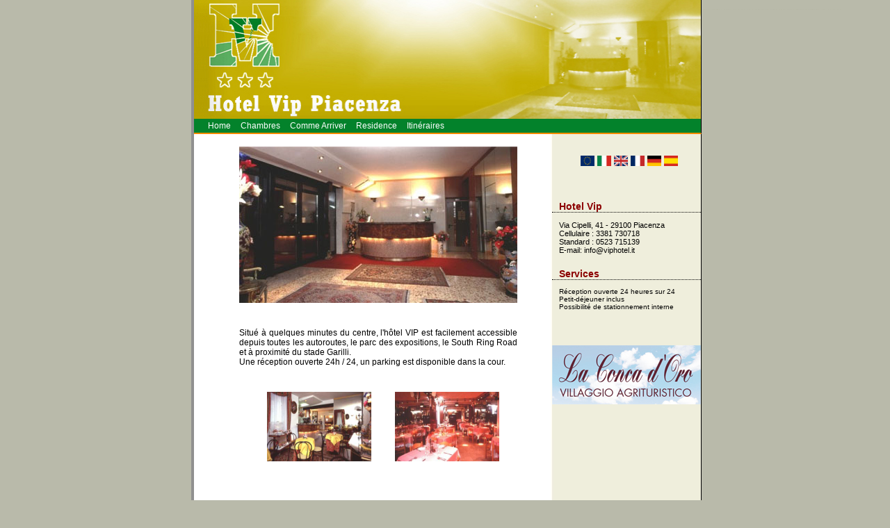

--- FILE ---
content_type: text/html;charset=ISO-8859-1
request_url: http://viphotel.it/alberghi_fr.do;jsessionid=83A0B07846C5D347E70676648CEDBAC5
body_size: 8354
content:



<!DOCTYPE html PUBLIC "-//W3C//DTD XHTML 1.0 Transitional//EN"
	"http://www.w3.org/TR/xhtml1/DTD/xhtml1-transitional.dtd">
	
<html>
	<head>
		<META NAME="Keywords" content="Residence, Affittacamere, Hotel, Albergo, Alberghi, Foresteria, Camera, Camere, Città, Piacenza, Singola,
		Doppia, Matrimoniale, Suite, Locanda, Room, Bed And Breakfast, Bed & Breakfast, Casa per Ferie"/> 
		<title>HOTEL VIP - PIACENZA</title>
		 <link rel="stylesheet" type="text/css" href="css/pagina.css">
		<script>
			function mostraFoto(foto)
			{
				var left = Math.floor( (screen.width - 800) / 2);
      		 	var top = Math.floor( (screen.height - 660) / 2);
       			var winParms = "top=" + top + ",left=" + left + ",height=" + 660 + ",width=" + 800 + ', scrollbars, resizable=yes';
				newwin = window.open(foto, 'Immagine', winParms);
       			if (parseInt(navigator.appVersion) >= 4) { newwin.window.focus(); }
			}
		</script>
		<script type="text/javascript" src="/script/general.js;jsessionid=A6E40519EC155ACA52ED129E7D5B0C6E"></script>
	</head>
	<body>
		<div id="box">
		
			<div id="container">
				
			
<div id="header"><img src="images/Hotel_Vip_testata.jpg" border="0" width="719px" alt="Hotel Vip"><ul><li><a href="/home_fr.do;jsessionid=A6E40519EC155ACA52ED129E7D5B0C6E" class="a_menu">Home</a></li><li><a href="/camere_fr.do;jsessionid=A6E40519EC155ACA52ED129E7D5B0C6E" class="a_menu">Chambres</a></li><li><a href="/dovesiamo_fr.do;jsessionid=A6E40519EC155ACA52ED129E7D5B0C6E" class="a_menu">Comme Arriver</a></li><li><a href="/residence_fr.do;jsessionid=A6E40519EC155ACA52ED129E7D5B0C6E" class="a_menu">Residence</a></li><li><a href="/itinerari_fr.do;jsessionid=A6E40519EC155ACA52ED129E7D5B0C6E" class="a_menu">Itin&eacute;raires</a></li>
<!-- <li><a class="a_menu" href="mailto:info@viphotel.it">Contacts</a></li> -->
</ul></div>
	
				

<script>
	
		function controllaMail() {
				
			
			if (document.getElementById('nome').value == '' || document.getElementById('nome').value=='NOME') {
				alert ('Attenzione! Devi inserire il tuo Nome!');
				return false;
			}
			
			if (document.getElementById('cognome').value == '' || document.getElementById('cognome').value=='COGNOME') {
				alert ('Attenzione! Devi inserire il tuo Cognome!');
				return false;
			}
			
			if (document.getElementById('telefono').value == '' || document.getElementById('telefono').value=='TELEFONO') {
				alert ('Attenzione! Devi inserire il tuo Numero di Telefono!');
				return false;
			}
			
			if (document.getElementById('email').value == '' || document.getElementById('email').value=='EMAIL') {
				alert ('Attenzione! Devi inserire l\'Indirizzo E-Mail!');
				return false;
			}
			
			if (document.getElementById('richiesta').value == '' || document.getElementById('richiesta').value=='TESTO') {
				alert ('Attenzione! Devi inserire il testo!');
				return false;
			} 
			
			return true;
		}
		
		function conferma() {
			if (controllaMail()) {
				fx_cr2br(document.getElementById('richiesta'));
				document.getElementById('frmContattaci').action = "contattaci.do";
				document.getElementById('frmContattaci').submit();
			} else {
				return false;
			}
		}
		
	</script>
<div id="content">
				<div id="left">

					<br>
					<img id="im" src="images/hotel01.jpg" alt="Hotel Vip - Reception"><br>
					<div id="testo">
						<br><br>
						<div class="card-description"> 
							Situé à quelques minutes du centre, l'hôtel VIP est facilement accessible depuis toutes les autoroutes, le parc des expositions, 
							le South Ring Road et à proximité du stade Garilli.<br>
							Une réception ouverte 24h / 24, un parking est disponible dans la cour.
						</div>
						<br><br>

						<div class="immagini">
						<a href="javascript:mostraFoto('images/hotel02.jpg')"><img class="imm_bot" src="images/hotel02.jpg" alt="Hotel Vip - Sala colazione"></a>
							<a href="javascript:mostraFoto('images/hotel03.jpg')"><img class="imm_bot" src="images/hotel03.jpg" alt="Hotel Vip - Sala da pranzo"></a>
						</div>
						<p></p>
					</div>
				</div>
				<div id="side">
					<div align="center">
					<div id="bandiere">

						<ul>
							<li class="li_flag"><a href="/home_en.do;jsessionid=A6E40519EC155ACA52ED129E7D5B0C6E"><img class="flag" src="images/bandieraeuropa.jpg"></a></li>
							<li class="li_flag"><a href="/home.do;jsessionid=A6E40519EC155ACA52ED129E7D5B0C6E"><img class="flag" src="images/bandiera italia.jpg"></a></li>
							<li class="li_flag"><a href="/home_en.do;jsessionid=A6E40519EC155ACA52ED129E7D5B0C6E"><img class="flag" src="images/bandiera UK.jpg"></a></li>
							<li class="li_flag"><a href="/home_fr.do;jsessionid=A6E40519EC155ACA52ED129E7D5B0C6E"><img class="flag" src="images/bandiera francia.jpg"></a></li>
							<li class="li_flag"><a href="/home_de.do;jsessionid=A6E40519EC155ACA52ED129E7D5B0C6E"><img class="flag" src="images/bandiera germania.jpg"></a></li>
							<li class="li_flag"><a href="/home_sp.do;jsessionid=A6E40519EC155ACA52ED129E7D5B0C6E"><img class="flag" src="images/bandiera spagna.jpg"></a></li>
						</ul>
					</div>

					<div id="info">
						<p class="tit">Hotel Vip</p><br>
						<p>Via Cipelli, 41 - 29100 Piacenza<br>
						Cellulaire : 3381 730718 <br>
						Standard : 0523 715139<br>
						E-mail: <a href="mailto:info@viphotel.it" style="text-decoration:none; color:#000000;">info@viphotel.it</a><br>
						</p>
					</div>
		
					
					
					
					<div id="servizi">
						<p class="tit">Services</p><br>
						<p>
							Réception ouverte 24 heures sur 24<br>
							Petit-déjeuner inclus<br>
							Possibilité de stationnement interne<br>
						</p>
					</div>
					<div class="dispo">
					</div>
				<a href="http://www.laconcadoro.it"><img src="images/La_Conca_banner.jpg" border="0"></a></div>
				</div>
			</div>
				
				



<div id="footer"><ul><li><a href="/home_fr.do;jsessionid=A6E40519EC155ACA52ED129E7D5B0C6E" class="a_menu">Home</a></li><li><a href="/camere_fr.do;jsessionid=A6E40519EC155ACA52ED129E7D5B0C6E" class="a_menu">Chambres</a></li><li><a href="/prenotazioni_fr.do;jsessionid=A6E40519EC155ACA52ED129E7D5B0C6E" class="a_menu">R&eacute;servations</a></li> <li><a href="/dovesiamo_fr.do;jsessionid=A6E40519EC155ACA52ED129E7D5B0C6E" class="a_menu">Comme Arriver</a></li><li><a href="/residence_fr.do;jsessionid=A6E40519EC155ACA52ED129E7D5B0C6E" class="a_menu">Residence</a></li><li><a href="/itinerari_fr.do;jsessionid=A6E40519EC155ACA52ED129E7D5B0C6E" class="a_menu">Itin&eacute;raires</a></li><li><a class="a_menu" href="mailto:info@viphotel.it">Contacts</a></li></ul><img src="images/Hotel_Vip_testata_piede.jpg" alt="Hotel Vip"></div>
			</div>
			
			<div id="digitars"><span>P.IVA 00764400339</span><a href="http://www.digitars.it">digitars.it</a></div>
			
		</div>
		
		<font style="color:#b9baaa; font-size:1px;">Residence, Affittacamere, Hotel, Albergo, Alberghi, Foresteria, Camera, Camere, Città, 
		Piacenza, Singola, Doppia, Matrimoniale, Suite, Locanda, Room, Bed And Breakfast, Bed & Breakfast, Casa per Ferie</font>
		
		<font style="color:#b9baaa; font-size:1px;">Prenotazione hotel Piacenza e provincia, alberghi, strutture per congressi, meeting,
		convegni, affari, lavoro,soggiorni, turismo. Piacenza e provincia, Hotel, affari, lavoro, meeting, convegni, congressi, turismo, 
		relax nelle colline e vallate piacentine
		Prenotazione on line, Hotel Piacenza, Alberghi. Ente fiere, manifestazioni, Centro Fieristico, Piacenza Expo, Università Cattolica</font>
		
		
		<font style="color:#b9baaa; font-size:1px;">
			<a href="/piacenzahotel_fr.do;jsessionid=A6E40519EC155ACA52ED129E7D5B0C6E" style="color:#b9baaa;">Piacenza Hotel</a>
			<a href="/alberghi_fr.do;jsessionid=A6E40519EC155ACA52ED129E7D5B0C6E" style="color:#b9baaa;">Alberghi</a>
			<a href="/hotelmeeting_fr.do;jsessionid=A6E40519EC155ACA52ED129E7D5B0C6E" style="color:#b9baaa;">Meeting</a>
			<a href="/prenotazionehotel_fr.do;jsessionid=A6E40519EC155ACA52ED129E7D5B0C6E" style="color:#b9baaa;">Prenotazione</a>
			<a href="/hotelpiacenza_fr.do;jsessionid=A6E40519EC155ACA52ED129E7D5B0C6E" style="color:#b9baaa;">Hotel a Piacenza</a>
        </font>
        
	</body>
</html>

--- FILE ---
content_type: text/css
request_url: http://viphotel.it/css/pagina.css
body_size: 8865
content:
fieldset
{
	border:0px;
}

body
{
	background-color:#b9baaa;
	padding: 0px;
	margin: 0px;
	border: 0px;
}

#digitars {
	width: 730px;
	text-align: right;
	margin-top:5px;
	margin-bottom:20px;
	color:#3B2981;
	font-family: Arial, Helvetica, sans-serif;
	font-size: 12px;
	float:left;
	/*width: 730px;
	text-align: right;
	margin-top:10px;
	margin-bottom:20px;
	color:#3B2981;
	font-family: Arial, Helvetica, sans-serif;
	font-size: 12px;*/
}

#digitars span {
	color:#3B2981;
	float:left;
}

#digitars a {
	text-decoration:none;
}
#digitars a:link{
	color:#3B2981;
}
#digitars a:active{
	color:#3B2981;
}
#digitars a:visited{
	color:#3B2981;
}


#box 
{
	width: 730px;
	border: 0px;
	margin:0px auto;
	margin-top:0px;
}

#container
{
	width: 730px;
	border: 0px;
	margin:0px auto;
	padding:0px;
	/*background: url("../images/HotelVipSfondo_new.jpg") top left repeat-y;*/
	background: url("../images/sfondo.jpg");
    background-color:#ffffff;
	border-left: 4px solid #909090;
	float:left;
}

#content
{
	width: 729px;
	margin:0px;
	padding:0px;
	border:0px;
	float:left;
	border-right: 1px solid #000000;
}

#header
{
	/*width: 719px;*/
	width:729px;
	margin: 0px;
	border: 0px;
	background-color: #03822B;
	clear:both;
	float:left;
	border-bottom: 2px solid #FF8C00;
	border-right: 1px solid #000000;
	/*margin-left: 10px;*/
}

#header img
{
	width:729px;
	margin: 0px;
}


#header ul
{
	border: 0px;
	margin: 0px;
	padding:0px 0px 0px 18px;
	background-color: #03822B;
	float: left;
	width:711px;
	list-style-type: none;
	float:left;
}

#header li
{
	/*display: inline;*/
	float:left;
	background-color: #03822B;
	color: White;
	margin:0px;
	padding:3px 10px 3px 0px;
	font-family: Arial, Helvetica, sans-serif;
	font-size: 12px;
	font-weight: lighter;
}


#footer ul
{
	border: 0px;
	margin: 0px;
	padding:0px 0px 0px 18px;
	background-color: #03822B;
	border-bottom: 2px solid #FF8C00;
	width:711px;
	list-style-type: none;
	float:left;
}

#footer li
{
	/*display: inline;*/
	float:left;
	background-color: #03822B;
	color: White;
	margin:0px;
	padding:3px 10px 3px 0px;
	font-family: Arial, Helvetica, sans-serif;
	font-size: 12px;
	font-weight: lighter;
}

#header a:hover
{
	background: #009F31;
}


.men_bot
{
	clear: both;
	background-color: #03822B;
}

.prezzo 
{	
	text-align:right;
	width: 150px;
}

#testo
{	
	border: 0px;
	float: left;
	padding-bottom:75px;
	font-family: Arial, Helvetica, sans-serif;
	margin:0px 0px 0px 0px;
	/*width: 450px;
	margin-left:15px;
	margin-top:0px;*/
}

.card-description
{
	font-size: 12px;
	font-weight: lighter;
	font-family: Arial, Helvetica, sans-serif;
	text-align: justify;
	margin:0px 0px 0px 65px;
	padding:0px 50px 0px 0px
	/*
	width: 400px;
	
	*/
	
}

#im
{
	border: 0px;
	margin-left:65px;
	/*
	float: left;
	clear: both;*/
}

.immagini
{
	margin-left:75px;
	/*display: inline;
	margin-left: 50px;*/
}


#colleg
{	
	width: 515px;
	border: 0;
	/*margin-left:15px;*/
	float: left;
	padding:0px 0px 75px 0px;
	text-align: center;
	color: #00902D;
	font-family: Arial, Helvetica, sans-serif;
	font-size: 12px;
	font-weight: lighter;
}

#map
{
	margin-left: 50px;
	border: 0px;
}


.it-desc
{
	font-size: 12px;
	font-weight: lighter;
	font-family: Arial, Helvetica, sans-serif;
	 width: 400px;
	 margin-left: 35px;
	 text-align: justify;
	 margin-top: 0px;
}

.imm_bot
{
	margin-left:20px;
	padding-left: 10px;
	width: 150px;
	height: 100px;
	border:0px;
}

.card-name
 { 
 font-size: 14px;
 font-weight: bold;
 color:#3e4d72; 
 text-decoration:none; 
 border-bottom: 1px dotted black;
 }
 
 
#footer
 {
 	/*width:709px;*/
 	width:729px;
	clear: both;
	border: 0px;
	margin: 0px;
	padding:0px;
	border-right: 1px solid black;
	/*margin-left: 20px;*/
	border-bottom: 1px solid black;
	/*float:left;*/
 }

#footer img
 {
	margin: 0px;
	padding: 0px;
	/*width:719px;*/
	width:729px;
 }
 
#footer a:hover
{
	background: #009F31;
} 
 
#side
{
	float: left;
	width: 214px;
	margin:0px;
	padding:0px;
	/*width: 204px;
	float: left;
	border: 0;
	margin-left: 10px;*/
	background-color: #efeedc;
	/*border-right: 1px solid black;*/
	height:100%;
}

#left
{
	float: left;
	width: 515px;
	padding:0px;
	border: 0px;
	margin: 0px;
}


#sito
{
	color: #8B7D6B;
}

.card-name2
 { 
 font-size: 14px;
 font-weight: bold;
 color: #745538;
 text-decoration:none; 
 border-bottom: 1px dotted black;
 }
 
 .a_menu
 {
	display: inline;
	background-color: #03822B;
	color: White;
	text-decoration: none;
	border-left: 2px solid #03822B;
	border-right: 2px solid #03822B;
	font-family: Arial, Helvetica, sans-serif;
	font-size: 12px;
	font-weight: lighter;
}


#informaz
{

	font-family: Arial, Helvetica, sans-serif;
	font-size: 10px;
	font-weight: lighter;
	border: 0px;
	background-color: #D8D7C6;
	/*width: 204px;*/
	width:214px;
	line-height: 15px;
	text-align: left;
	float:left;
	padding: 0px 0px 10px 0px;
	margin: 0px 0px 20px 0px;
}




#servizi
{
	height: auto;
	font-family: Arial, Helvetica, sans-serif;
	font-size: 10px;
	font-weight: lighter;
	padding: 0px 0px 50px 0px;
	margin:0px;
	width:214px;
	text-align: left;
}

#info
{
	font-family: Arial, Helvetica, sans-serif;
	font-size: 11px;
	font-weight: lighter;
	padding: 0px 0px 20px 0px;
	margin:0px;
	width:214px;
	text-align: left;
	float: left;
}

#contattaci
{
	font-family: Arial, Helvetica, sans-serif;
	font-size: 11px;
	font-weight: lighter;
	padding: 0px 0px 20px 0px;
	margin:0px;
	width:214px;
	text-align: left;
	float: left;
}

#contattaci input[type="text"]
{
	font-family: Arial, Helvetica, sans-serif;
	margin:0px 0px 10px 0px;
	width:190px;
	font-size:12px;
}

#contattaci textarea
{
	font-family: Arial, Helvetica, sans-serif;
	margin:0px 0px 10px 0px;
	width:190px;
	font-size:12px;
}

#contattaci input[type="button"]
{
	font-family: Arial, Helvetica, sans-serif;
	margin:0px 0px 10px 0px;
	padding:5px 10px 5px 10px;
	width:60px;
	font-size:12px;
	float:right;
	background-color: #03822B;
	border:0px;
	color: #ffffff;
	cursor:pointer;
}


.dispo
{
	width:214px;
	/*height: 300px;*/
	background-color: #EFEEDC;
	margin:0px;
	padding:0px;	
	float: left;
	height:100%;
}

#bandiere
{
	padding-bottom:30px;
	padding-top: 15px;
	margin-right:20px;
	border:0px;
	text-align: left;
}

#side p {
	padding:0px 10px 0px 10px;
	margin:0px;
}

.tit
{
	border-bottom: 1px dotted black;
	font-size: 14px;
	font-weight: bold;
	color: #8B0000;
	padding:0px 0px 0px 10px;
}

.side_menu
{
	color: #00008B;
	font-size: 11px;
}
.flag
{
	width: 20px;
	height: 15px;
	border: 0;
}

.flagind
{
	width: 50px;
	height: 30px;
	border: 0;
}

.li_flag
{
	display: inline;
	border-left: 1px solid #EFEEDC;
	border-right: 3px solid #EFEEDC;
	float: left;
}


.li_flagind
{
	float:left;
	text-align:center;
	width:80px;
	margin:0px 0px 0px 0px;
	padding:0px;
}

#bodindwelcome ul
{
	width:480px;
	margin:0px 0px 30px 125px;
	padding:0px 0px 0px 0px;
	list-style-type:none;
	/*float:left;*/
}

#dati
{
	font-family: Arial, Helvetica, sans-serif;
	font-size: 10px;
	font-weight: lighter;
	width:400px;
	margin:0px 0px 0px 165px;
	padding:0px;
	text-align:center;
}

#form_pre
{
	margin-left: 15px;
}

.inp_bot
{
	float: left;
	margin-left: 200px;
}

.inp
{
	width: 150px;
	float: left;
}

.sel
{
	width: 154px;
	float: left;
}

.lab
{
	width: 200px;
	margin-right: 50px;
	float:left;
	text-align: right;
	color: Green;
	font-size: 12px;
	font-family:Arial, Helvetica, sans-serif;
}

.it_side
{
	list-style-image: url("../images/arrow-blu.gif");
}


#ind
{
	color: White;
	width: 800px;
}

#nom
{
	text-decoration: none;
	color:#006925;
	font-weight: bold;
	font-size: 30px;
	width:200px;
	text-align:center;
	margin:0px 0px 0px 265px;
}




#bodind
{
	width:100%;
	text-align:center;
	margin:70px 0px 0px 0px;
	padding:0px;
	/*height: 100%;*/
}

#bodindwelcome
{
	width:730px;
	margin:0px auto;
	text-align:left;
	/*height: 100%;*/
}



#logowelcome {
	margin:0px 0px 0px 285px;
}

.sp_bl

{
	font-weight: bold;
}


.imm_bott
{
	width: 150px;
	height: 100px;
	border:0;
}
.imm_bott2
{
	width: 150px;
	height: 100px;
	border:0;
}


.did
{
	font-size: 11px;
	font-weight: bold;
}

.zone
{
	width:250px;
	float: left;
}

.zone2
{
	width:150px;
	float: left;
	clear: right;
	height: 130px;
}

#side a img {
	margin:0px 0px 50px 0px;
}

--- FILE ---
content_type: application/javascript
request_url: http://viphotel.it/script/general.js;jsessionid=A6E40519EC155ACA52ED129E7D5B0C6E
body_size: 345
content:

function fx_cr2br(obj){
	var data = obj.value;
	obj.value = return2br(data);
	
	function return2br(dataStr) {
		return dataStr.replace(/(\r\n|[\r\n])/g, "<br>");
	}
}

function fx_br2cr(obj){
	var data = obj.value;
	obj.value = return2br(data);
	
	function return2br(dataStr) {
		return dataStr.replace(/<br>/gi,"\r\n");
	}
}
